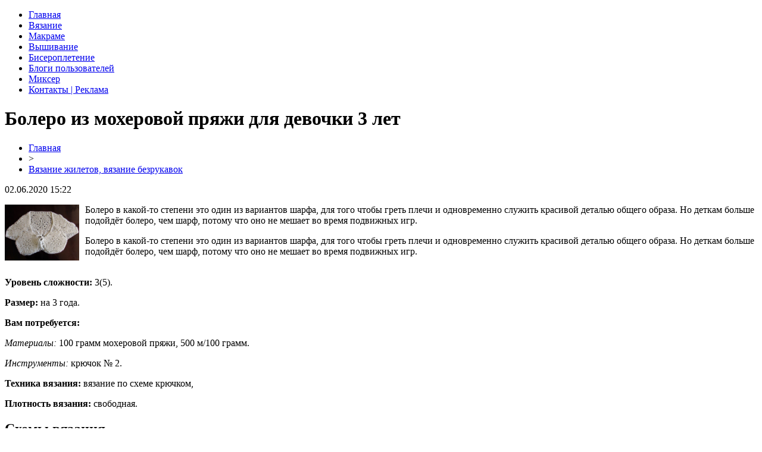

--- FILE ---
content_type: text/html; charset=UTF-8
request_url: https://klubochek.net/jileti_i_bezrukavki/1648-bolero-iz-moherovoy-pryazhi-dlya-devochki-3-goda.html
body_size: 5596
content:
<!DOCTYPE html PUBLIC "-//W3C//DTD XHTML 1.0 Transitional//EN" "http://www.w3.org/TR/xhtml1/DTD/xhtml1-transitional.dtd">
<html xmlns="http://www.w3.org/1999/xhtml">
<head>
<meta http-equiv="Content-Type" content="text/html; charset=utf-8" />

<title>Болеро из мохеровой пряжи для девочки 3 лет</title>
<meta name="description" content="Болеро в какой-то степени это один из вариантов шарфа, для того чтобы греть плечи и одновременно служить красивой деталью общего образа. Но деткам больше подойдёт болеро, чем шарф, потому что оно не мешает во время подвижных игр." />
<meta name="keywords" content="Болеро, мохеровой, пряжи, для, девочки, лет" />

<link rel="icon" href="https://klubochek.net/favicon.png" type="image/png" />
<link rel="stylesheet" href="https://klubochek.net/wp-content/themes/site/style.css" type="text/css" />
<link href='http://fonts.googleapis.com/css?family=Cuprum:400,400italic&subset=cyrillic' rel='stylesheet' type='text/css'><meta name='robots' content='max-image-preview:large' />
<style id='classic-theme-styles-inline-css' type='text/css'>
/*! This file is auto-generated */
.wp-block-button__link{color:#fff;background-color:#32373c;border-radius:9999px;box-shadow:none;text-decoration:none;padding:calc(.667em + 2px) calc(1.333em + 2px);font-size:1.125em}.wp-block-file__button{background:#32373c;color:#fff;text-decoration:none}
</style>
<style id='global-styles-inline-css' type='text/css'>
body{--wp--preset--color--black: #000000;--wp--preset--color--cyan-bluish-gray: #abb8c3;--wp--preset--color--white: #ffffff;--wp--preset--color--pale-pink: #f78da7;--wp--preset--color--vivid-red: #cf2e2e;--wp--preset--color--luminous-vivid-orange: #ff6900;--wp--preset--color--luminous-vivid-amber: #fcb900;--wp--preset--color--light-green-cyan: #7bdcb5;--wp--preset--color--vivid-green-cyan: #00d084;--wp--preset--color--pale-cyan-blue: #8ed1fc;--wp--preset--color--vivid-cyan-blue: #0693e3;--wp--preset--color--vivid-purple: #9b51e0;--wp--preset--gradient--vivid-cyan-blue-to-vivid-purple: linear-gradient(135deg,rgba(6,147,227,1) 0%,rgb(155,81,224) 100%);--wp--preset--gradient--light-green-cyan-to-vivid-green-cyan: linear-gradient(135deg,rgb(122,220,180) 0%,rgb(0,208,130) 100%);--wp--preset--gradient--luminous-vivid-amber-to-luminous-vivid-orange: linear-gradient(135deg,rgba(252,185,0,1) 0%,rgba(255,105,0,1) 100%);--wp--preset--gradient--luminous-vivid-orange-to-vivid-red: linear-gradient(135deg,rgba(255,105,0,1) 0%,rgb(207,46,46) 100%);--wp--preset--gradient--very-light-gray-to-cyan-bluish-gray: linear-gradient(135deg,rgb(238,238,238) 0%,rgb(169,184,195) 100%);--wp--preset--gradient--cool-to-warm-spectrum: linear-gradient(135deg,rgb(74,234,220) 0%,rgb(151,120,209) 20%,rgb(207,42,186) 40%,rgb(238,44,130) 60%,rgb(251,105,98) 80%,rgb(254,248,76) 100%);--wp--preset--gradient--blush-light-purple: linear-gradient(135deg,rgb(255,206,236) 0%,rgb(152,150,240) 100%);--wp--preset--gradient--blush-bordeaux: linear-gradient(135deg,rgb(254,205,165) 0%,rgb(254,45,45) 50%,rgb(107,0,62) 100%);--wp--preset--gradient--luminous-dusk: linear-gradient(135deg,rgb(255,203,112) 0%,rgb(199,81,192) 50%,rgb(65,88,208) 100%);--wp--preset--gradient--pale-ocean: linear-gradient(135deg,rgb(255,245,203) 0%,rgb(182,227,212) 50%,rgb(51,167,181) 100%);--wp--preset--gradient--electric-grass: linear-gradient(135deg,rgb(202,248,128) 0%,rgb(113,206,126) 100%);--wp--preset--gradient--midnight: linear-gradient(135deg,rgb(2,3,129) 0%,rgb(40,116,252) 100%);--wp--preset--font-size--small: 13px;--wp--preset--font-size--medium: 20px;--wp--preset--font-size--large: 36px;--wp--preset--font-size--x-large: 42px;--wp--preset--spacing--20: 0.44rem;--wp--preset--spacing--30: 0.67rem;--wp--preset--spacing--40: 1rem;--wp--preset--spacing--50: 1.5rem;--wp--preset--spacing--60: 2.25rem;--wp--preset--spacing--70: 3.38rem;--wp--preset--spacing--80: 5.06rem;--wp--preset--shadow--natural: 6px 6px 9px rgba(0, 0, 0, 0.2);--wp--preset--shadow--deep: 12px 12px 50px rgba(0, 0, 0, 0.4);--wp--preset--shadow--sharp: 6px 6px 0px rgba(0, 0, 0, 0.2);--wp--preset--shadow--outlined: 6px 6px 0px -3px rgba(255, 255, 255, 1), 6px 6px rgba(0, 0, 0, 1);--wp--preset--shadow--crisp: 6px 6px 0px rgba(0, 0, 0, 1);}:where(.is-layout-flex){gap: 0.5em;}:where(.is-layout-grid){gap: 0.5em;}body .is-layout-flex{display: flex;}body .is-layout-flex{flex-wrap: wrap;align-items: center;}body .is-layout-flex > *{margin: 0;}body .is-layout-grid{display: grid;}body .is-layout-grid > *{margin: 0;}:where(.wp-block-columns.is-layout-flex){gap: 2em;}:where(.wp-block-columns.is-layout-grid){gap: 2em;}:where(.wp-block-post-template.is-layout-flex){gap: 1.25em;}:where(.wp-block-post-template.is-layout-grid){gap: 1.25em;}.has-black-color{color: var(--wp--preset--color--black) !important;}.has-cyan-bluish-gray-color{color: var(--wp--preset--color--cyan-bluish-gray) !important;}.has-white-color{color: var(--wp--preset--color--white) !important;}.has-pale-pink-color{color: var(--wp--preset--color--pale-pink) !important;}.has-vivid-red-color{color: var(--wp--preset--color--vivid-red) !important;}.has-luminous-vivid-orange-color{color: var(--wp--preset--color--luminous-vivid-orange) !important;}.has-luminous-vivid-amber-color{color: var(--wp--preset--color--luminous-vivid-amber) !important;}.has-light-green-cyan-color{color: var(--wp--preset--color--light-green-cyan) !important;}.has-vivid-green-cyan-color{color: var(--wp--preset--color--vivid-green-cyan) !important;}.has-pale-cyan-blue-color{color: var(--wp--preset--color--pale-cyan-blue) !important;}.has-vivid-cyan-blue-color{color: var(--wp--preset--color--vivid-cyan-blue) !important;}.has-vivid-purple-color{color: var(--wp--preset--color--vivid-purple) !important;}.has-black-background-color{background-color: var(--wp--preset--color--black) !important;}.has-cyan-bluish-gray-background-color{background-color: var(--wp--preset--color--cyan-bluish-gray) !important;}.has-white-background-color{background-color: var(--wp--preset--color--white) !important;}.has-pale-pink-background-color{background-color: var(--wp--preset--color--pale-pink) !important;}.has-vivid-red-background-color{background-color: var(--wp--preset--color--vivid-red) !important;}.has-luminous-vivid-orange-background-color{background-color: var(--wp--preset--color--luminous-vivid-orange) !important;}.has-luminous-vivid-amber-background-color{background-color: var(--wp--preset--color--luminous-vivid-amber) !important;}.has-light-green-cyan-background-color{background-color: var(--wp--preset--color--light-green-cyan) !important;}.has-vivid-green-cyan-background-color{background-color: var(--wp--preset--color--vivid-green-cyan) !important;}.has-pale-cyan-blue-background-color{background-color: var(--wp--preset--color--pale-cyan-blue) !important;}.has-vivid-cyan-blue-background-color{background-color: var(--wp--preset--color--vivid-cyan-blue) !important;}.has-vivid-purple-background-color{background-color: var(--wp--preset--color--vivid-purple) !important;}.has-black-border-color{border-color: var(--wp--preset--color--black) !important;}.has-cyan-bluish-gray-border-color{border-color: var(--wp--preset--color--cyan-bluish-gray) !important;}.has-white-border-color{border-color: var(--wp--preset--color--white) !important;}.has-pale-pink-border-color{border-color: var(--wp--preset--color--pale-pink) !important;}.has-vivid-red-border-color{border-color: var(--wp--preset--color--vivid-red) !important;}.has-luminous-vivid-orange-border-color{border-color: var(--wp--preset--color--luminous-vivid-orange) !important;}.has-luminous-vivid-amber-border-color{border-color: var(--wp--preset--color--luminous-vivid-amber) !important;}.has-light-green-cyan-border-color{border-color: var(--wp--preset--color--light-green-cyan) !important;}.has-vivid-green-cyan-border-color{border-color: var(--wp--preset--color--vivid-green-cyan) !important;}.has-pale-cyan-blue-border-color{border-color: var(--wp--preset--color--pale-cyan-blue) !important;}.has-vivid-cyan-blue-border-color{border-color: var(--wp--preset--color--vivid-cyan-blue) !important;}.has-vivid-purple-border-color{border-color: var(--wp--preset--color--vivid-purple) !important;}.has-vivid-cyan-blue-to-vivid-purple-gradient-background{background: var(--wp--preset--gradient--vivid-cyan-blue-to-vivid-purple) !important;}.has-light-green-cyan-to-vivid-green-cyan-gradient-background{background: var(--wp--preset--gradient--light-green-cyan-to-vivid-green-cyan) !important;}.has-luminous-vivid-amber-to-luminous-vivid-orange-gradient-background{background: var(--wp--preset--gradient--luminous-vivid-amber-to-luminous-vivid-orange) !important;}.has-luminous-vivid-orange-to-vivid-red-gradient-background{background: var(--wp--preset--gradient--luminous-vivid-orange-to-vivid-red) !important;}.has-very-light-gray-to-cyan-bluish-gray-gradient-background{background: var(--wp--preset--gradient--very-light-gray-to-cyan-bluish-gray) !important;}.has-cool-to-warm-spectrum-gradient-background{background: var(--wp--preset--gradient--cool-to-warm-spectrum) !important;}.has-blush-light-purple-gradient-background{background: var(--wp--preset--gradient--blush-light-purple) !important;}.has-blush-bordeaux-gradient-background{background: var(--wp--preset--gradient--blush-bordeaux) !important;}.has-luminous-dusk-gradient-background{background: var(--wp--preset--gradient--luminous-dusk) !important;}.has-pale-ocean-gradient-background{background: var(--wp--preset--gradient--pale-ocean) !important;}.has-electric-grass-gradient-background{background: var(--wp--preset--gradient--electric-grass) !important;}.has-midnight-gradient-background{background: var(--wp--preset--gradient--midnight) !important;}.has-small-font-size{font-size: var(--wp--preset--font-size--small) !important;}.has-medium-font-size{font-size: var(--wp--preset--font-size--medium) !important;}.has-large-font-size{font-size: var(--wp--preset--font-size--large) !important;}.has-x-large-font-size{font-size: var(--wp--preset--font-size--x-large) !important;}
.wp-block-navigation a:where(:not(.wp-element-button)){color: inherit;}
:where(.wp-block-post-template.is-layout-flex){gap: 1.25em;}:where(.wp-block-post-template.is-layout-grid){gap: 1.25em;}
:where(.wp-block-columns.is-layout-flex){gap: 2em;}:where(.wp-block-columns.is-layout-grid){gap: 2em;}
.wp-block-pullquote{font-size: 1.5em;line-height: 1.6;}
</style>
<link rel="canonical" href="https://klubochek.net/jileti_i_bezrukavki/1648-bolero-iz-moherovoy-pryazhi-dlya-devochki-3-goda.html" />
</head>

<body>

<div id="preheadtop">
<div id="headtop">
	<ul>
		<li><a href="https://klubochek.net/">Главная</a></li>
		<li><a href="https://klubochek.net/vyazanie.html">Вязание</a></li>
		<li><a href="https://klubochek.net/makrame.html">Макраме</a></li>
		<li><a href="https://klubochek.net/vishivaniye.html">Вышивание</a></li>
		<li><a href="https://klubochek.net/biseropletenie.html">Бисероплетение</a></li>
		<li><a href="https://klubochek.net/blogs/">Блоги пользователей</a></li>
		<li><a href="https://klubochek.net/mikser">Миксер</a></li>
		<li><a href="https://klubochek.net/obratnaya-svyaz.html">Контакты | Реклама</a></li>
	</ul>
</div>
</div>



<div id="main">
<div id="content">
	<h1>Болеро из мохеровой пряжи для девочки 3 лет</h1>
	<div class="inlenta">
		<div id="breadcrumb"><ul><li><a href="https://klubochek.net">Главная</a></li><li>&gt;</li><li><a href="https://klubochek.net/jileti_i_bezrukavki">Вязание жилетов, вязание безрукавок</a></li></ul></div>		<div id="datecont">02.06.2020 15:22</div>
	</div>
	
	
	
	<div id="samtext">
						<p><img decoding="async" style="float: left;margin-right:10px;" src="https://klubochek.net/uploads/posts/2016-02/1454577064_bolero-iz-krupnyh-motivov-600x450.jpg" alt="Болеро из мохеровой пряжи для девочки 3 лет" title="Болеро из мохеровой пряжи для девочки 3 лет" alt="Болеро из мохеровой пряжи для девочки 3 года " width="125" height="94" />Болеро в какой-то степени это один из вариантов шарфа, для того чтобы греть плечи и одновременно служить красивой деталью общего образа. Но деткам больше подойдёт болеро, чем шарф, потому что оно не мешает во время подвижных игр.</p>
<p><span id="more-1648"></span></p>
<p>Болеро в какой-то степени это один из вариантов шарфа, для того чтобы греть плечи и одновременно служить красивой деталью общего образа. Но деткам больше подойдёт болеро, чем шарф, потому что оно не мешает во время подвижных игр.</p>
<p><strong><br /> Уровень сложности: </strong>3(5).</p>
<p><strong>Размер: </strong>на 3 года.</p>
</p>
<p><strong>Вам потребуется:</strong></p>
<p><em>Материалы:</em> 100 грамм мохеровой пряжи, 500 м/100 грамм.</p>
<p><em>Инструменты: </em>крючок № 2.</p>
</p>
<p><strong>Техника вязания: </strong>вязание по схеме крючком,</p>
<p><strong>Плотность вязания: </strong>свободная.</p>
<h2><strong>Схемы вязания</strong></h2>
<h2>Вяжем элементы</h2>
<p>Связать 7 мотивов. Соединить их вместе теми отрезками, где в последнем ряду идут столбики с накидом (соответственно, ряды воздушных петель в соединении мотивов не участвуют). Чтобы получить отверстие для рукавов, крайние мотивы верхнего и нижнего рядов соединяется в местах, отмеченных красными точками.</p>
<h2>Сборка и отделка изделия</h2>
<p>Уголки между мотивами в верхнем ряду и в месте соединения верхнего и нижнего рядов заполняются рисунком по схеме заполнения свободного пространства между мотивами. Затем у готового болеро обвязывается ворот. Причем, чтобы сзади ворот получился пониже, а впереди получились широкие боковые полочки, по бокам рисунок провязывался столбиками с накидами (схема 1), а сзади &mdash; столбиками без накида (схема 2).</p>
<p>У рукавов вяжутся &laquo;крылышки&raquo; по схеме 1 для ворота.</p>
<p>Болеро из мотивов почти готово. Осталось сделать застежку. Провязываем по цепочке из воздушных петель длиной 15 см с каждой стороны.</p>
		
			</div>	

<div id="alsor">
<p><img src="https://klubochek.net/wp-content/themes/site/images/li.png" width="6" height="9" style="margin-right:6px;" /><a href="https://klubochek.net/mikser/3836-effektivnaya-regulirovka-zhalyuzi-dlya-optimalnogo-mikroklimata-v-dome.html">Эффективная регулировка жалюзи для оптимального микроклимата в доме</a></p>
<p><img src="https://klubochek.net/wp-content/themes/site/images/li.png" width="6" height="9" style="margin-right:6px;" /><a href="https://klubochek.net/mikser/3835-cvetochnye-shedevry-zakazhite-radost-v-poltave.html">Цветочные шедевры: закажите радость в Полтаве</a></p>
<p><img src="https://klubochek.net/wp-content/themes/site/images/li.png" width="6" height="9" style="margin-right:6px;" /><a href="https://klubochek.net/mikser/3833-krzeri-elegantnist-na-kolesax-dlya-miskix.html">Круїзери: Елегантність на колесах для міських мандрівок</a></p>
<p><img src="https://klubochek.net/wp-content/themes/site/images/li.png" width="6" height="9" style="margin-right:6px;" /><a href="https://klubochek.net/mikser/3831-optimizaciya-sajta-sekrety-effektivnyx-podxodov.html">Оптимизация сайта: секреты эффективных подходов</a></p>
<p><img src="https://klubochek.net/wp-content/themes/site/images/li.png" width="6" height="9" style="margin-right:6px;" /><a href="https://klubochek.net/mikser/3829-sladkie-momenty-kak-vybrat-idealnyj-podarok-s-medom.html">Сладкие моменты: как выбрать идеальный подарок с медом</a></p>
</div>


</div>

<div id="sidebar">

<div style="padding:20px;">
<a href="https://klubochek.net/"><img src="/logo.png" width="257" height="62" alt="Клубочек.net" title="Клубочек.net" /></a>
</div>

<div class="levraz">
<div class="levnaz">Вязание</div>
<ul>
	<li><a href="https://klubochek.net/terminy.html">Термины</a></li>
	<li><a href="https://klubochek.net/uslovniye_oboznacheniya.html">Условные обозначения</a></li>
	<li><a href="https://klubochek.net/uroki_vjazaniya.html">Вязание начинающим (уроки)</a></li>
	<li><a href="https://klubochek.net/video_uroki_vyazaniye">Уроки вязания (видео)</a></li>
	<li><a href="https://klubochek.net/uzori_vjazanija_spicami">Узоры вязания спицами</a></li>
	<li><a href="https://klubochek.net/uzori_vjazanija_kruchkom">Узоры вязания крючком</a></li>
	<li><a href="https://klubochek.net/shemi_vyazaniya_j_modeley.html">Женские модели</a></li>
	<li><a href="https://klubochek.net/vyazanie_polnim/">Вязание для полных</a></li>
	<li><a href="https://klubochek.net/shemi_vyazaniya_m_modeley.html">Мужские модели</a></li>
	<li><a href="https://klubochek.net/vyazaniye_novorojdennim">Вязание новорожденным</a></li>
	<li><a href="https://klubochek.net/vyazaniye_detyam">Вязание детям и подросткам</a></li>
	<li><a href="https://klubochek.net/igrushki_i_interyer">Игрушки, элементы интерьера</a></li>
	<li><a href="https://klubochek.net/vyazanie_salfetok/">Вязание салфеток</a></li>
	<li><a href="https://klubochek.net/prakticheskiye_soveti.html">Практические советы</a></li>
	<li><a href="https://klubochek.net/vyazanaya_moda/">Вязаная мода</a></li>
	<li><a href="https://klubochek.net/prikolnoye_vyazaniye/">Прикольное вязание</a></li>
</ul>
<div class="levnaz">Вышивание</div>
<ul>
	<li><a href="https://klubochek.net/shemi_vishivaniya_krestom">Схемы вышивания крестом</a></li>
	<li><a href="https://klubochek.net/shemi_vishivaniya_gladju">Схемы вышивания гладью</a></li>
	<li><a href="https://klubochek.net/vishivaniye_biserom">Вышивание бисером</a></li>
</ul>
<div class="levnaz">Макраме</div>
<ul>
	<li><a href="https://klubochek.net/makrame_uzli_uzori">Узлы и узоры макраме</a></li>
	<li><a href="https://klubochek.net/makrame_shemi_pleteniya">Схемы плетения макраме</a></li>
	<li><a href="https://klubochek.net/biseropleteniye/">Бисероплетение</a></li>
</ul>
</div>

<div class="fotrep">
<div class="sidka">
	<div class="sidro">Новости</div>
	<div class="sideother">
			<p><span>22:58</span> <a href="https://klubochek.net/igrushki_i_interyer/1187-vyazhem-kryuchkom-salfetku-s-uzorom-iz-serdechek.html">Вяжем крючком салфетку с узором из сердечек</a></p>
			<p><span>16:28</span> <a href="https://klubochek.net/vyazaniye_detyam/1761-melanzhevaya-koftochka-s-kapyushonom-spicami-dlya-malchika-6-mesyacev.html">Меланжевая кофточка с капюшоном спицами для мальчика 6 месяцев</a></p>
			<p><span>15:16</span> <a href="https://klubochek.net/vyazaniye_detyam/1763-oranzhevaya-kofta-dlya-devochki-s-kapyushonom.html">Оранжевая кофта для девочки с капюшоном</a></p>
				<p><span>06:18</span> <a href="https://klubochek.net/mikser/3836-effektivnaya-regulirovka-zhalyuzi-dlya-optimalnogo-mikroklimata-v-dome.html">Эффективная регулировка жалюзи для оптимального микроклимата в доме</a></p>
			<p><span>17:38</span> <a href="https://klubochek.net/mikser/3835-cvetochnye-shedevry-zakazhite-radost-v-poltave.html">Цветочные шедевры: закажите радость в Полтаве</a></p>
			<p><span>15:22</span> <a href="https://klubochek.net/reports.html">Отчеты по Википедии</a></p>
	</div>
</div>
</div>

</div>
</div>

<div id="indafoot">
<div id="footmenu">
	<ul>
		<li><a href="https://klubochek.net/">Главная</a></li>
		<li><a href="https://klubochek.net/vyazanie.html">Вязание</a></li>
		<li><a href="https://klubochek.net/makrame.html">Макраме</a></li>
		<li><a href="https://klubochek.net/vishivaniye.html">Вышивание</a></li>
		<li><a href="https://klubochek.net/biseropletenie.html">Бисероплетение</a></li>
		<li><a href="https://klubochek.net/blogs/">Блоги пользователей</a></li>
		<li><a href="https://klubochek.net/mikser">Миксер</a></li>
		<li><a href="https://klubochek.net/obratnaya-svyaz.html">Контакты | Реклама</a></li>
	</ul>
</div>

<div id="footfoot">
		2026 &copy; "<a href="https://klubochek.net/">klubochek.net</a>". Все права защищены. <a href="https://klubochek.net/sitemap.xml">Карта сайта</a>. <img src="/matu.png" style="margin-bottom:-3px;" />
</div>
</div>
<!--noindex-->
<img src="https://mc.yandex.ru/watch/64833913" style="position:absolute; left:-9999px;" alt="" /><!--/noindex-->

</body>

</html>